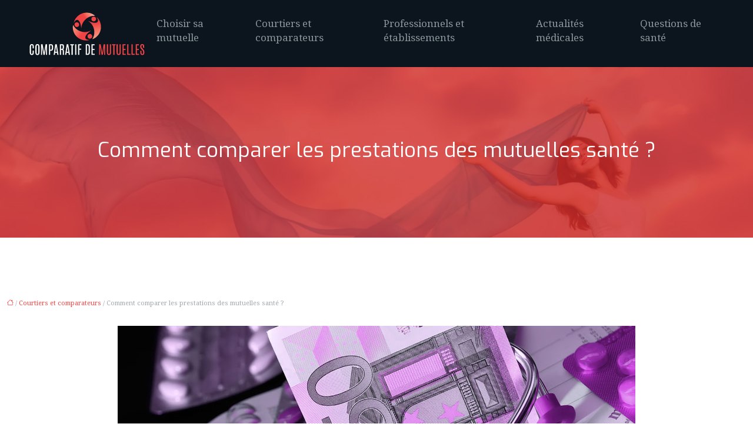

--- FILE ---
content_type: text/html; charset=UTF-8
request_url: https://www.comparatifdemutuelles.fr/comment-comparer-les-prestations-des-mutuelles-sante/
body_size: 10526
content:
<!DOCTYPE html>
<html lang="fr-FR">
<head>
<meta charset="UTF-8" />
<meta name="viewport" content="width=device-width">
<link rel="shortcut icon" href="/wp-content/uploads/2016/05/favicon.png" />
<script type="application/ld+json">
{
    "@context": "https://schema.org",
    "@graph": [
        {
            "@type": "WebSite",
            "@id": "https://www.comparatifdemutuelles.fr#website",
            "url": "https://www.comparatifdemutuelles.fr",
            "name": "Comparatif de mutuelles",
            "inLanguage": "fr-FR",
            "publisher": {
                "@id": "https://www.comparatifdemutuelles.fr#organization"
            }
        },
        {
            "@type": "Organization",
            "@id": "https://www.comparatifdemutuelles.fr#organization",
            "name": "Comparatif de mutuelles",
            "url": "https://www.comparatifdemutuelles.fr",
            "logo": {
                "@type": "ImageObject",
                "@id": "https://www.comparatifdemutuelles.fr#logo",
                "url": "https://www.comparatifdemutuelles.fr/wp-content/uploads/2016/05/logo-1.png"
            }
        },
        {
            "@type": "Person",
            "@id": "https://www.comparatifdemutuelles.fr/author/comparatif@mutuelles#person",
            "name": "comparatif@mutuelles",
            "jobTitle": "Rédaction Web",
            "url": "https://www.comparatifdemutuelles.fr/author/comparatif@mutuelles",
            "worksFor": {
                "@id": "https://www.comparatifdemutuelles.fr#organization"
            },
            "image": {
                "@type": "ImageObject",
                "url": ""
            }
        },
        {
            "@type": "WebPage",
            "@id": "https://www.comparatifdemutuelles.fr/comment-comparer-les-prestations-des-mutuelles-sante/#webpage",
            "url": "https://www.comparatifdemutuelles.fr/comment-comparer-les-prestations-des-mutuelles-sante/",
            "isPartOf": {
                "@id": "https://www.comparatifdemutuelles.fr#website"
            },
            "breadcrumb": {
                "@id": "https://www.comparatifdemutuelles.fr#breadcrumb"
            },
            "primaryImageOfPage": {
                "@id": "https://www.comparatifdemutuelles.fr/wp-content/uploads/2018/05/mutuelles-sante.jpg"
            },
            "inLanguage": "fr_FR"
        },
        {
            "@type": "Article",
            "@id": "https://www.comparatifdemutuelles.fr/comment-comparer-les-prestations-des-mutuelles-sante/#article",
            "headline": "Comment comparer les prestations des mutuelles santé ?",
            "mainEntityOfPage": {
                "@id": "https://www.comparatifdemutuelles.fr/comment-comparer-les-prestations-des-mutuelles-sante/#webpage"
            },
            "image": {
                "@type": "ImageObject",
                "url": "https://www.comparatifdemutuelles.fr/wp-content/uploads/2018/05/mutuelles-sante.jpg",
                "width": 880,
                "height": 300
            },
            "wordCount": 526,
            "isAccessibleForFree": true,
            "articleSection": [
                "Courtiers et comparateurs"
            ],
            "datePublished": "2018-05-07T09:53:27+00:00",
            "author": {
                "@id": "https://www.comparatifdemutuelles.fr/author/comparatif@mutuelles#person"
            },
            "publisher": {
                "@id": "https://www.comparatifdemutuelles.fr#organization"
            },
            "inLanguage": "fr-FR"
        },
        {
            "@type": "BreadcrumbList",
            "@id": "https://www.comparatifdemutuelles.fr/comment-comparer-les-prestations-des-mutuelles-sante/#breadcrumb",
            "itemListElement": [
                {
                    "@type": "ListItem",
                    "position": 1,
                    "name": "Accueil",
                    "item": "https://www.comparatifdemutuelles.fr/"
                },
                {
                    "@type": "ListItem",
                    "position": 2,
                    "name": "Courtiers et comparateurs",
                    "item": "https://www.comparatifdemutuelles.fr/courtiers-et-ccomparateurs/"
                },
                {
                    "@type": "ListItem",
                    "position": 3,
                    "name": "Comment comparer les prestations des mutuelles santé ?",
                    "item": "https://www.comparatifdemutuelles.fr/comment-comparer-les-prestations-des-mutuelles-sante/"
                }
            ]
        }
    ]
}</script>
<meta name='robots' content='max-image-preview:large' />
<title>Comment comparer les prestations des mutuelles santé ?</title><meta name="description" content="Vous souhaitez changer de mutuelle mais vous ne savez pas pour laquelle opter ? Le moyen le plus efficace pour y parvenir est de comparer les prestations"><link rel="alternate" title="oEmbed (JSON)" type="application/json+oembed" href="https://www.comparatifdemutuelles.fr/wp-json/oembed/1.0/embed?url=https%3A%2F%2Fwww.comparatifdemutuelles.fr%2Fcomment-comparer-les-prestations-des-mutuelles-sante%2F" />
<link rel="alternate" title="oEmbed (XML)" type="text/xml+oembed" href="https://www.comparatifdemutuelles.fr/wp-json/oembed/1.0/embed?url=https%3A%2F%2Fwww.comparatifdemutuelles.fr%2Fcomment-comparer-les-prestations-des-mutuelles-sante%2F&#038;format=xml" />
<style id='wp-img-auto-sizes-contain-inline-css' type='text/css'>
img:is([sizes=auto i],[sizes^="auto," i]){contain-intrinsic-size:3000px 1500px}
/*# sourceURL=wp-img-auto-sizes-contain-inline-css */
</style>
<style id='wp-block-library-inline-css' type='text/css'>
:root{--wp-block-synced-color:#7a00df;--wp-block-synced-color--rgb:122,0,223;--wp-bound-block-color:var(--wp-block-synced-color);--wp-editor-canvas-background:#ddd;--wp-admin-theme-color:#007cba;--wp-admin-theme-color--rgb:0,124,186;--wp-admin-theme-color-darker-10:#006ba1;--wp-admin-theme-color-darker-10--rgb:0,107,160.5;--wp-admin-theme-color-darker-20:#005a87;--wp-admin-theme-color-darker-20--rgb:0,90,135;--wp-admin-border-width-focus:2px}@media (min-resolution:192dpi){:root{--wp-admin-border-width-focus:1.5px}}.wp-element-button{cursor:pointer}:root .has-very-light-gray-background-color{background-color:#eee}:root .has-very-dark-gray-background-color{background-color:#313131}:root .has-very-light-gray-color{color:#eee}:root .has-very-dark-gray-color{color:#313131}:root .has-vivid-green-cyan-to-vivid-cyan-blue-gradient-background{background:linear-gradient(135deg,#00d084,#0693e3)}:root .has-purple-crush-gradient-background{background:linear-gradient(135deg,#34e2e4,#4721fb 50%,#ab1dfe)}:root .has-hazy-dawn-gradient-background{background:linear-gradient(135deg,#faaca8,#dad0ec)}:root .has-subdued-olive-gradient-background{background:linear-gradient(135deg,#fafae1,#67a671)}:root .has-atomic-cream-gradient-background{background:linear-gradient(135deg,#fdd79a,#004a59)}:root .has-nightshade-gradient-background{background:linear-gradient(135deg,#330968,#31cdcf)}:root .has-midnight-gradient-background{background:linear-gradient(135deg,#020381,#2874fc)}:root{--wp--preset--font-size--normal:16px;--wp--preset--font-size--huge:42px}.has-regular-font-size{font-size:1em}.has-larger-font-size{font-size:2.625em}.has-normal-font-size{font-size:var(--wp--preset--font-size--normal)}.has-huge-font-size{font-size:var(--wp--preset--font-size--huge)}.has-text-align-center{text-align:center}.has-text-align-left{text-align:left}.has-text-align-right{text-align:right}.has-fit-text{white-space:nowrap!important}#end-resizable-editor-section{display:none}.aligncenter{clear:both}.items-justified-left{justify-content:flex-start}.items-justified-center{justify-content:center}.items-justified-right{justify-content:flex-end}.items-justified-space-between{justify-content:space-between}.screen-reader-text{border:0;clip-path:inset(50%);height:1px;margin:-1px;overflow:hidden;padding:0;position:absolute;width:1px;word-wrap:normal!important}.screen-reader-text:focus{background-color:#ddd;clip-path:none;color:#444;display:block;font-size:1em;height:auto;left:5px;line-height:normal;padding:15px 23px 14px;text-decoration:none;top:5px;width:auto;z-index:100000}html :where(.has-border-color){border-style:solid}html :where([style*=border-top-color]){border-top-style:solid}html :where([style*=border-right-color]){border-right-style:solid}html :where([style*=border-bottom-color]){border-bottom-style:solid}html :where([style*=border-left-color]){border-left-style:solid}html :where([style*=border-width]){border-style:solid}html :where([style*=border-top-width]){border-top-style:solid}html :where([style*=border-right-width]){border-right-style:solid}html :where([style*=border-bottom-width]){border-bottom-style:solid}html :where([style*=border-left-width]){border-left-style:solid}html :where(img[class*=wp-image-]){height:auto;max-width:100%}:where(figure){margin:0 0 1em}html :where(.is-position-sticky){--wp-admin--admin-bar--position-offset:var(--wp-admin--admin-bar--height,0px)}@media screen and (max-width:600px){html :where(.is-position-sticky){--wp-admin--admin-bar--position-offset:0px}}

/*# sourceURL=wp-block-library-inline-css */
</style><style id='global-styles-inline-css' type='text/css'>
:root{--wp--preset--aspect-ratio--square: 1;--wp--preset--aspect-ratio--4-3: 4/3;--wp--preset--aspect-ratio--3-4: 3/4;--wp--preset--aspect-ratio--3-2: 3/2;--wp--preset--aspect-ratio--2-3: 2/3;--wp--preset--aspect-ratio--16-9: 16/9;--wp--preset--aspect-ratio--9-16: 9/16;--wp--preset--color--black: #000000;--wp--preset--color--cyan-bluish-gray: #abb8c3;--wp--preset--color--white: #ffffff;--wp--preset--color--pale-pink: #f78da7;--wp--preset--color--vivid-red: #cf2e2e;--wp--preset--color--luminous-vivid-orange: #ff6900;--wp--preset--color--luminous-vivid-amber: #fcb900;--wp--preset--color--light-green-cyan: #7bdcb5;--wp--preset--color--vivid-green-cyan: #00d084;--wp--preset--color--pale-cyan-blue: #8ed1fc;--wp--preset--color--vivid-cyan-blue: #0693e3;--wp--preset--color--vivid-purple: #9b51e0;--wp--preset--color--base: #f9f9f9;--wp--preset--color--base-2: #ffffff;--wp--preset--color--contrast: #111111;--wp--preset--color--contrast-2: #636363;--wp--preset--color--contrast-3: #A4A4A4;--wp--preset--color--accent: #cfcabe;--wp--preset--color--accent-2: #c2a990;--wp--preset--color--accent-3: #d8613c;--wp--preset--color--accent-4: #b1c5a4;--wp--preset--color--accent-5: #b5bdbc;--wp--preset--gradient--vivid-cyan-blue-to-vivid-purple: linear-gradient(135deg,rgb(6,147,227) 0%,rgb(155,81,224) 100%);--wp--preset--gradient--light-green-cyan-to-vivid-green-cyan: linear-gradient(135deg,rgb(122,220,180) 0%,rgb(0,208,130) 100%);--wp--preset--gradient--luminous-vivid-amber-to-luminous-vivid-orange: linear-gradient(135deg,rgb(252,185,0) 0%,rgb(255,105,0) 100%);--wp--preset--gradient--luminous-vivid-orange-to-vivid-red: linear-gradient(135deg,rgb(255,105,0) 0%,rgb(207,46,46) 100%);--wp--preset--gradient--very-light-gray-to-cyan-bluish-gray: linear-gradient(135deg,rgb(238,238,238) 0%,rgb(169,184,195) 100%);--wp--preset--gradient--cool-to-warm-spectrum: linear-gradient(135deg,rgb(74,234,220) 0%,rgb(151,120,209) 20%,rgb(207,42,186) 40%,rgb(238,44,130) 60%,rgb(251,105,98) 80%,rgb(254,248,76) 100%);--wp--preset--gradient--blush-light-purple: linear-gradient(135deg,rgb(255,206,236) 0%,rgb(152,150,240) 100%);--wp--preset--gradient--blush-bordeaux: linear-gradient(135deg,rgb(254,205,165) 0%,rgb(254,45,45) 50%,rgb(107,0,62) 100%);--wp--preset--gradient--luminous-dusk: linear-gradient(135deg,rgb(255,203,112) 0%,rgb(199,81,192) 50%,rgb(65,88,208) 100%);--wp--preset--gradient--pale-ocean: linear-gradient(135deg,rgb(255,245,203) 0%,rgb(182,227,212) 50%,rgb(51,167,181) 100%);--wp--preset--gradient--electric-grass: linear-gradient(135deg,rgb(202,248,128) 0%,rgb(113,206,126) 100%);--wp--preset--gradient--midnight: linear-gradient(135deg,rgb(2,3,129) 0%,rgb(40,116,252) 100%);--wp--preset--gradient--gradient-1: linear-gradient(to bottom, #cfcabe 0%, #F9F9F9 100%);--wp--preset--gradient--gradient-2: linear-gradient(to bottom, #C2A990 0%, #F9F9F9 100%);--wp--preset--gradient--gradient-3: linear-gradient(to bottom, #D8613C 0%, #F9F9F9 100%);--wp--preset--gradient--gradient-4: linear-gradient(to bottom, #B1C5A4 0%, #F9F9F9 100%);--wp--preset--gradient--gradient-5: linear-gradient(to bottom, #B5BDBC 0%, #F9F9F9 100%);--wp--preset--gradient--gradient-6: linear-gradient(to bottom, #A4A4A4 0%, #F9F9F9 100%);--wp--preset--gradient--gradient-7: linear-gradient(to bottom, #cfcabe 50%, #F9F9F9 50%);--wp--preset--gradient--gradient-8: linear-gradient(to bottom, #C2A990 50%, #F9F9F9 50%);--wp--preset--gradient--gradient-9: linear-gradient(to bottom, #D8613C 50%, #F9F9F9 50%);--wp--preset--gradient--gradient-10: linear-gradient(to bottom, #B1C5A4 50%, #F9F9F9 50%);--wp--preset--gradient--gradient-11: linear-gradient(to bottom, #B5BDBC 50%, #F9F9F9 50%);--wp--preset--gradient--gradient-12: linear-gradient(to bottom, #A4A4A4 50%, #F9F9F9 50%);--wp--preset--font-size--small: 13px;--wp--preset--font-size--medium: 20px;--wp--preset--font-size--large: 36px;--wp--preset--font-size--x-large: 42px;--wp--preset--spacing--20: min(1.5rem, 2vw);--wp--preset--spacing--30: min(2.5rem, 3vw);--wp--preset--spacing--40: min(4rem, 5vw);--wp--preset--spacing--50: min(6.5rem, 8vw);--wp--preset--spacing--60: min(10.5rem, 13vw);--wp--preset--spacing--70: 3.38rem;--wp--preset--spacing--80: 5.06rem;--wp--preset--spacing--10: 1rem;--wp--preset--shadow--natural: 6px 6px 9px rgba(0, 0, 0, 0.2);--wp--preset--shadow--deep: 12px 12px 50px rgba(0, 0, 0, 0.4);--wp--preset--shadow--sharp: 6px 6px 0px rgba(0, 0, 0, 0.2);--wp--preset--shadow--outlined: 6px 6px 0px -3px rgb(255, 255, 255), 6px 6px rgb(0, 0, 0);--wp--preset--shadow--crisp: 6px 6px 0px rgb(0, 0, 0);}:root { --wp--style--global--content-size: 1320px;--wp--style--global--wide-size: 1920px; }:where(body) { margin: 0; }.wp-site-blocks { padding-top: var(--wp--style--root--padding-top); padding-bottom: var(--wp--style--root--padding-bottom); }.has-global-padding { padding-right: var(--wp--style--root--padding-right); padding-left: var(--wp--style--root--padding-left); }.has-global-padding > .alignfull { margin-right: calc(var(--wp--style--root--padding-right) * -1); margin-left: calc(var(--wp--style--root--padding-left) * -1); }.has-global-padding :where(:not(.alignfull.is-layout-flow) > .has-global-padding:not(.wp-block-block, .alignfull)) { padding-right: 0; padding-left: 0; }.has-global-padding :where(:not(.alignfull.is-layout-flow) > .has-global-padding:not(.wp-block-block, .alignfull)) > .alignfull { margin-left: 0; margin-right: 0; }.wp-site-blocks > .alignleft { float: left; margin-right: 2em; }.wp-site-blocks > .alignright { float: right; margin-left: 2em; }.wp-site-blocks > .aligncenter { justify-content: center; margin-left: auto; margin-right: auto; }:where(.wp-site-blocks) > * { margin-block-start: 1.2rem; margin-block-end: 0; }:where(.wp-site-blocks) > :first-child { margin-block-start: 0; }:where(.wp-site-blocks) > :last-child { margin-block-end: 0; }:root { --wp--style--block-gap: 1.2rem; }:root :where(.is-layout-flow) > :first-child{margin-block-start: 0;}:root :where(.is-layout-flow) > :last-child{margin-block-end: 0;}:root :where(.is-layout-flow) > *{margin-block-start: 1.2rem;margin-block-end: 0;}:root :where(.is-layout-constrained) > :first-child{margin-block-start: 0;}:root :where(.is-layout-constrained) > :last-child{margin-block-end: 0;}:root :where(.is-layout-constrained) > *{margin-block-start: 1.2rem;margin-block-end: 0;}:root :where(.is-layout-flex){gap: 1.2rem;}:root :where(.is-layout-grid){gap: 1.2rem;}.is-layout-flow > .alignleft{float: left;margin-inline-start: 0;margin-inline-end: 2em;}.is-layout-flow > .alignright{float: right;margin-inline-start: 2em;margin-inline-end: 0;}.is-layout-flow > .aligncenter{margin-left: auto !important;margin-right: auto !important;}.is-layout-constrained > .alignleft{float: left;margin-inline-start: 0;margin-inline-end: 2em;}.is-layout-constrained > .alignright{float: right;margin-inline-start: 2em;margin-inline-end: 0;}.is-layout-constrained > .aligncenter{margin-left: auto !important;margin-right: auto !important;}.is-layout-constrained > :where(:not(.alignleft):not(.alignright):not(.alignfull)){max-width: var(--wp--style--global--content-size);margin-left: auto !important;margin-right: auto !important;}.is-layout-constrained > .alignwide{max-width: var(--wp--style--global--wide-size);}body .is-layout-flex{display: flex;}.is-layout-flex{flex-wrap: wrap;align-items: center;}.is-layout-flex > :is(*, div){margin: 0;}body .is-layout-grid{display: grid;}.is-layout-grid > :is(*, div){margin: 0;}body{--wp--style--root--padding-top: 0px;--wp--style--root--padding-right: var(--wp--preset--spacing--50);--wp--style--root--padding-bottom: 0px;--wp--style--root--padding-left: var(--wp--preset--spacing--50);}a:where(:not(.wp-element-button)){text-decoration: underline;}:root :where(a:where(:not(.wp-element-button)):hover){text-decoration: none;}:root :where(.wp-element-button, .wp-block-button__link){background-color: var(--wp--preset--color--contrast);border-radius: .33rem;border-color: var(--wp--preset--color--contrast);border-width: 0;color: var(--wp--preset--color--base);font-family: inherit;font-size: var(--wp--preset--font-size--small);font-style: normal;font-weight: 500;letter-spacing: inherit;line-height: inherit;padding-top: 0.6rem;padding-right: 1rem;padding-bottom: 0.6rem;padding-left: 1rem;text-decoration: none;text-transform: inherit;}:root :where(.wp-element-button:hover, .wp-block-button__link:hover){background-color: var(--wp--preset--color--contrast-2);border-color: var(--wp--preset--color--contrast-2);color: var(--wp--preset--color--base);}:root :where(.wp-element-button:focus, .wp-block-button__link:focus){background-color: var(--wp--preset--color--contrast-2);border-color: var(--wp--preset--color--contrast-2);color: var(--wp--preset--color--base);outline-color: var(--wp--preset--color--contrast);outline-offset: 2px;outline-style: dotted;outline-width: 1px;}:root :where(.wp-element-button:active, .wp-block-button__link:active){background-color: var(--wp--preset--color--contrast);color: var(--wp--preset--color--base);}:root :where(.wp-element-caption, .wp-block-audio figcaption, .wp-block-embed figcaption, .wp-block-gallery figcaption, .wp-block-image figcaption, .wp-block-table figcaption, .wp-block-video figcaption){color: var(--wp--preset--color--contrast-2);font-family: var(--wp--preset--font-family--body);font-size: 0.8rem;}.has-black-color{color: var(--wp--preset--color--black) !important;}.has-cyan-bluish-gray-color{color: var(--wp--preset--color--cyan-bluish-gray) !important;}.has-white-color{color: var(--wp--preset--color--white) !important;}.has-pale-pink-color{color: var(--wp--preset--color--pale-pink) !important;}.has-vivid-red-color{color: var(--wp--preset--color--vivid-red) !important;}.has-luminous-vivid-orange-color{color: var(--wp--preset--color--luminous-vivid-orange) !important;}.has-luminous-vivid-amber-color{color: var(--wp--preset--color--luminous-vivid-amber) !important;}.has-light-green-cyan-color{color: var(--wp--preset--color--light-green-cyan) !important;}.has-vivid-green-cyan-color{color: var(--wp--preset--color--vivid-green-cyan) !important;}.has-pale-cyan-blue-color{color: var(--wp--preset--color--pale-cyan-blue) !important;}.has-vivid-cyan-blue-color{color: var(--wp--preset--color--vivid-cyan-blue) !important;}.has-vivid-purple-color{color: var(--wp--preset--color--vivid-purple) !important;}.has-base-color{color: var(--wp--preset--color--base) !important;}.has-base-2-color{color: var(--wp--preset--color--base-2) !important;}.has-contrast-color{color: var(--wp--preset--color--contrast) !important;}.has-contrast-2-color{color: var(--wp--preset--color--contrast-2) !important;}.has-contrast-3-color{color: var(--wp--preset--color--contrast-3) !important;}.has-accent-color{color: var(--wp--preset--color--accent) !important;}.has-accent-2-color{color: var(--wp--preset--color--accent-2) !important;}.has-accent-3-color{color: var(--wp--preset--color--accent-3) !important;}.has-accent-4-color{color: var(--wp--preset--color--accent-4) !important;}.has-accent-5-color{color: var(--wp--preset--color--accent-5) !important;}.has-black-background-color{background-color: var(--wp--preset--color--black) !important;}.has-cyan-bluish-gray-background-color{background-color: var(--wp--preset--color--cyan-bluish-gray) !important;}.has-white-background-color{background-color: var(--wp--preset--color--white) !important;}.has-pale-pink-background-color{background-color: var(--wp--preset--color--pale-pink) !important;}.has-vivid-red-background-color{background-color: var(--wp--preset--color--vivid-red) !important;}.has-luminous-vivid-orange-background-color{background-color: var(--wp--preset--color--luminous-vivid-orange) !important;}.has-luminous-vivid-amber-background-color{background-color: var(--wp--preset--color--luminous-vivid-amber) !important;}.has-light-green-cyan-background-color{background-color: var(--wp--preset--color--light-green-cyan) !important;}.has-vivid-green-cyan-background-color{background-color: var(--wp--preset--color--vivid-green-cyan) !important;}.has-pale-cyan-blue-background-color{background-color: var(--wp--preset--color--pale-cyan-blue) !important;}.has-vivid-cyan-blue-background-color{background-color: var(--wp--preset--color--vivid-cyan-blue) !important;}.has-vivid-purple-background-color{background-color: var(--wp--preset--color--vivid-purple) !important;}.has-base-background-color{background-color: var(--wp--preset--color--base) !important;}.has-base-2-background-color{background-color: var(--wp--preset--color--base-2) !important;}.has-contrast-background-color{background-color: var(--wp--preset--color--contrast) !important;}.has-contrast-2-background-color{background-color: var(--wp--preset--color--contrast-2) !important;}.has-contrast-3-background-color{background-color: var(--wp--preset--color--contrast-3) !important;}.has-accent-background-color{background-color: var(--wp--preset--color--accent) !important;}.has-accent-2-background-color{background-color: var(--wp--preset--color--accent-2) !important;}.has-accent-3-background-color{background-color: var(--wp--preset--color--accent-3) !important;}.has-accent-4-background-color{background-color: var(--wp--preset--color--accent-4) !important;}.has-accent-5-background-color{background-color: var(--wp--preset--color--accent-5) !important;}.has-black-border-color{border-color: var(--wp--preset--color--black) !important;}.has-cyan-bluish-gray-border-color{border-color: var(--wp--preset--color--cyan-bluish-gray) !important;}.has-white-border-color{border-color: var(--wp--preset--color--white) !important;}.has-pale-pink-border-color{border-color: var(--wp--preset--color--pale-pink) !important;}.has-vivid-red-border-color{border-color: var(--wp--preset--color--vivid-red) !important;}.has-luminous-vivid-orange-border-color{border-color: var(--wp--preset--color--luminous-vivid-orange) !important;}.has-luminous-vivid-amber-border-color{border-color: var(--wp--preset--color--luminous-vivid-amber) !important;}.has-light-green-cyan-border-color{border-color: var(--wp--preset--color--light-green-cyan) !important;}.has-vivid-green-cyan-border-color{border-color: var(--wp--preset--color--vivid-green-cyan) !important;}.has-pale-cyan-blue-border-color{border-color: var(--wp--preset--color--pale-cyan-blue) !important;}.has-vivid-cyan-blue-border-color{border-color: var(--wp--preset--color--vivid-cyan-blue) !important;}.has-vivid-purple-border-color{border-color: var(--wp--preset--color--vivid-purple) !important;}.has-base-border-color{border-color: var(--wp--preset--color--base) !important;}.has-base-2-border-color{border-color: var(--wp--preset--color--base-2) !important;}.has-contrast-border-color{border-color: var(--wp--preset--color--contrast) !important;}.has-contrast-2-border-color{border-color: var(--wp--preset--color--contrast-2) !important;}.has-contrast-3-border-color{border-color: var(--wp--preset--color--contrast-3) !important;}.has-accent-border-color{border-color: var(--wp--preset--color--accent) !important;}.has-accent-2-border-color{border-color: var(--wp--preset--color--accent-2) !important;}.has-accent-3-border-color{border-color: var(--wp--preset--color--accent-3) !important;}.has-accent-4-border-color{border-color: var(--wp--preset--color--accent-4) !important;}.has-accent-5-border-color{border-color: var(--wp--preset--color--accent-5) !important;}.has-vivid-cyan-blue-to-vivid-purple-gradient-background{background: var(--wp--preset--gradient--vivid-cyan-blue-to-vivid-purple) !important;}.has-light-green-cyan-to-vivid-green-cyan-gradient-background{background: var(--wp--preset--gradient--light-green-cyan-to-vivid-green-cyan) !important;}.has-luminous-vivid-amber-to-luminous-vivid-orange-gradient-background{background: var(--wp--preset--gradient--luminous-vivid-amber-to-luminous-vivid-orange) !important;}.has-luminous-vivid-orange-to-vivid-red-gradient-background{background: var(--wp--preset--gradient--luminous-vivid-orange-to-vivid-red) !important;}.has-very-light-gray-to-cyan-bluish-gray-gradient-background{background: var(--wp--preset--gradient--very-light-gray-to-cyan-bluish-gray) !important;}.has-cool-to-warm-spectrum-gradient-background{background: var(--wp--preset--gradient--cool-to-warm-spectrum) !important;}.has-blush-light-purple-gradient-background{background: var(--wp--preset--gradient--blush-light-purple) !important;}.has-blush-bordeaux-gradient-background{background: var(--wp--preset--gradient--blush-bordeaux) !important;}.has-luminous-dusk-gradient-background{background: var(--wp--preset--gradient--luminous-dusk) !important;}.has-pale-ocean-gradient-background{background: var(--wp--preset--gradient--pale-ocean) !important;}.has-electric-grass-gradient-background{background: var(--wp--preset--gradient--electric-grass) !important;}.has-midnight-gradient-background{background: var(--wp--preset--gradient--midnight) !important;}.has-gradient-1-gradient-background{background: var(--wp--preset--gradient--gradient-1) !important;}.has-gradient-2-gradient-background{background: var(--wp--preset--gradient--gradient-2) !important;}.has-gradient-3-gradient-background{background: var(--wp--preset--gradient--gradient-3) !important;}.has-gradient-4-gradient-background{background: var(--wp--preset--gradient--gradient-4) !important;}.has-gradient-5-gradient-background{background: var(--wp--preset--gradient--gradient-5) !important;}.has-gradient-6-gradient-background{background: var(--wp--preset--gradient--gradient-6) !important;}.has-gradient-7-gradient-background{background: var(--wp--preset--gradient--gradient-7) !important;}.has-gradient-8-gradient-background{background: var(--wp--preset--gradient--gradient-8) !important;}.has-gradient-9-gradient-background{background: var(--wp--preset--gradient--gradient-9) !important;}.has-gradient-10-gradient-background{background: var(--wp--preset--gradient--gradient-10) !important;}.has-gradient-11-gradient-background{background: var(--wp--preset--gradient--gradient-11) !important;}.has-gradient-12-gradient-background{background: var(--wp--preset--gradient--gradient-12) !important;}.has-small-font-size{font-size: var(--wp--preset--font-size--small) !important;}.has-medium-font-size{font-size: var(--wp--preset--font-size--medium) !important;}.has-large-font-size{font-size: var(--wp--preset--font-size--large) !important;}.has-x-large-font-size{font-size: var(--wp--preset--font-size--x-large) !important;}
/*# sourceURL=global-styles-inline-css */
</style>

<link rel='stylesheet' id='default-css' href='https://www.comparatifdemutuelles.fr/wp-content/themes/factory-templates-4/style.css?ver=ebe1987fdc39a366272d608e57b6bc1b' type='text/css' media='all' />
<link rel='stylesheet' id='bootstrap5-css' href='https://www.comparatifdemutuelles.fr/wp-content/themes/factory-templates-4/css/bootstrap.min.css?ver=ebe1987fdc39a366272d608e57b6bc1b' type='text/css' media='all' />
<link rel='stylesheet' id='bootstrap-icon-css' href='https://www.comparatifdemutuelles.fr/wp-content/themes/factory-templates-4/css/bootstrap-icons.css?ver=ebe1987fdc39a366272d608e57b6bc1b' type='text/css' media='all' />
<link rel='stylesheet' id='global-css' href='https://www.comparatifdemutuelles.fr/wp-content/themes/factory-templates-4/css/global.css?ver=ebe1987fdc39a366272d608e57b6bc1b' type='text/css' media='all' />
<link rel='stylesheet' id='custom-post-css' href='https://www.comparatifdemutuelles.fr/wp-content/themes/factory-templates-4/css/custom-post.css?ver=ebe1987fdc39a366272d608e57b6bc1b' type='text/css' media='all' />
<script type="text/javascript" src="https://code.jquery.com/jquery-3.2.1.min.js?ver=ebe1987fdc39a366272d608e57b6bc1b" id="jquery3.2.1-js"></script>
<script type="text/javascript" src="https://www.comparatifdemutuelles.fr/wp-content/themes/factory-templates-4/js/fn.js?ver=ebe1987fdc39a366272d608e57b6bc1b" id="default_script-js"></script>
<link rel="https://api.w.org/" href="https://www.comparatifdemutuelles.fr/wp-json/" /><link rel="alternate" title="JSON" type="application/json" href="https://www.comparatifdemutuelles.fr/wp-json/wp/v2/posts/193" /><link rel="EditURI" type="application/rsd+xml" title="RSD" href="https://www.comparatifdemutuelles.fr/xmlrpc.php?rsd" />
<link rel="canonical" href="https://www.comparatifdemutuelles.fr/comment-comparer-les-prestations-des-mutuelles-sante/" />
<link rel='shortlink' href='https://www.comparatifdemutuelles.fr/?p=193' />
 
<meta name="google-site-verification" content="T92OnEU7CZDODdCtith9lzD-ZL-PJ36kasqYFTO71-A" />
<meta name="google-site-verification" content="noUc82_JFQCThId_cmrxMQgruuidqDMV9h1CmEq6b1c" />
<script>
  (function(i,s,o,g,r,a,m){i['GoogleAnalyticsObject']=r;i[r]=i[r]||function(){
  (i[r].q=i[r].q||[]).push(arguments)},i[r].l=1*new Date();a=s.createElement(o),
  m=s.getElementsByTagName(o)[0];a.async=1;a.src=g;m.parentNode.insertBefore(a,m)
  })(window,document,'script','https://www.google-analytics.com/analytics.js','ga');

  ga('create', 'UA-78741340-1', 'auto');
  ga('send', 'pageview');

</script>
<link href="https://fonts.googleapis.com/css?family=Droid Serif" rel="stylesheet">
<link href="https://fonts.googleapis.com/css2?family=Exo" rel="stylesheet"> 
<style type="text/css">
.default_color_background,.menu-bars{background-color : #ff4141 }.default_color_text,a,h1 span,h2 span,h3 span,h4 span,h5 span,h6 span{color :#ff4141 }.navigation li a,.navigation li.disabled,.navigation li.active a,.owl-dots .owl-dot.active span,.owl-dots .owl-dot:hover span{background-color: #ff4141;}
.block-spc{border-color:#ff4141}
.page-content a{color : #ff4141 }.page-content a:hover{color : #e99999 }.home .body-content a{color : #ff4141 }.home .body-content a:hover{color : #e99999 }.col-menu,.main-navigation{background-color:#0c141d;}nav .navbar-toggler{background-color:#fff}body:not(.home) .main-navigation{background-color:#0c141d}.main-navigation {padding:10px 0;}.main-navigation.scrolled{background-color:#0c141d;}@media(min-width:990px){nav li a{padding:10px 20px!important}}.main-navigation .sub-menu{background-color: #0c141d;}nav li a{font-size:17px;}nav li a{color:#8b989b!important;}nav li:hover > a,.current-menu-item > a{color:#ff4141!important;}.archive h1{color:#fff!important;}.archive h1{text-align:center!important;} .archive h1{font-size:35px}  .archive h2,.cat-description h2{font-size:25px} .archive h2 a,.cat-description h2{color:#032c27!important;}.archive .readmore{background-color:#e33535;}.archive .readmore{color:#fff;}.archive .readmore:hover{background-color:#e99999;}.archive .readmore{padding:8px 20px;}.single h1{color:#fff!important;}.single .the-post h2{color:#032c27!important;}.single .the-post h3{color:#032c27!important;}.single .the-post h4{color:#032c27!important;}.single .the-post h5{color:#032c27!important;}.single .the-post h6{color:#032c27!important;} .single .post-content a{color:#ff4141} .single .post-content a:hover{color:#e99999}.single h1{text-align:center!important;}.single h1{font-size: 35px}.single h2{font-size: 25px}.single h3{font-size: 21px}.single h4{font-size: 18px}.single h5{font-size: 16px}.single h6{font-size: 15px}footer{background-position:top } </style>
<style>:root {
    --color-primary: #ff4141;
    --color-primary-light: #ff5454;
    --color-primary-dark: #b22d2d;
    --color-primary-hover: #e53a3a;
    --color-primary-muted: #ff6868;
            --color-background: #fff;
    --color-text: #ffffff;
} </style>
<style id="custom-st" type="text/css">
body{font-family:"Droid Serif",Arial,Tahoma,sans-serif;color:#a1a9af;font-size:14px;line-height:24px;font-weight:400;}h1,h2,h3,h4,h5,h6{font-family:"Exo",Arial,Tahoma,sans-serif;font-weight:500;}.hover-image{position:relative;overflow:hidden;}.hover-image img{transition:all 0.6s ease;}.hover-image:hover img{transform:scale(1.1);}.accordion-section .accordion-title{background:transparent;padding:10px 10px;cursor:pointer;color:#fff;font-size:22px;font-weight:400;}.accordion-section .accordion-content{display:none;padding:4px;border:0px solid #dedede;color:#fff;padding:20px 100px 20px 20px;text-align:justify;}.accordion-section{position:relative;border-bottom:1px solid #dedede1f;}.accordion-section .accordion-title:after{content:'+';position:absolute;right:15px;font-size:30px;color:#fff;transition:transform 0.3s ease,color 0.3s ease;}.accordion-section .accordion-title:hover{color:#ff4141;}.accordion-section .accordion-title:hover:after{color:#ff4141;}footer .footer-widget{line-height:30px;padding-bottom:13px;margin-bottom:13px;font-weight:500;color:#a2aaba;font-size:22px !important;}footer .copyright{text-align:center;padding:19px 0px 0px;border-top:1px solid #dbd2d2;margin-top:44px;}.widget_sidebar .sidebar-widget{font-size:22px;border-bottom:1px solid;margin-bottom:10px;color:#032c27;padding:10px 0px;}@media (max-width:996px){.full-height h1 {font-size:30px !important;}.home h2 {font-size:25px !important;}.full-height p {font-size:15px !important;}.full-height {padding-right:0px !important;padding-left:0px !important;height:50vh !important}.col-respo{padding-right:30px !important;padding-left:30px !important;}footer{padding:25px 25px !important;}.accordion-section .accordion-content{padding:20px 20px 20px 20px;text-align:justify;}}.single .all-post-content img{padding:10px 0 15px;}.single .all-post-content{text-align:justify}.single h2,.single h3,.single h4,.single h5,.single h6 {margin-top:15px;}.nav-post-cat{padding-top:20px;}.widget_sidebar {margin-bottom:40px;}</style>
</head> 

<body class="wp-singular post-template-default single single-post postid-193 single-format-standard wp-theme-factory-templates-4 catid-6" style="">

<div class="main-navigation  container-fluid is_sticky ">
<nav class="navbar navbar-expand-lg px-5 container-fluid">

<a id="logo" href="https://www.comparatifdemutuelles.fr">
<img class="logo-main" src="/wp-content/uploads/2016/05/logo-1.png"   alt="logo">
<img class="logo-sticky" src="/wp-content/uploads/2016/05/logo-1.png" width="auto" height="" alt="logo"></a>

    <button class="navbar-toggler" type="button" data-bs-toggle="collapse" data-bs-target="#navbarSupportedContent" aria-controls="navbarSupportedContent" aria-expanded="false" aria-label="Toggle navigation">
      <span class="navbar-toggler-icon"><i class="bi bi-list"></i></span>
    </button>

    <div class="collapse navbar-collapse" id="navbarSupportedContent">

<ul id="main-menu" class="classic-menu navbar-nav ms-auto mb-2 mb-lg-0"><li id="menu-item-33" class="menu-item menu-item-type-taxonomy menu-item-object-category"><a href="https://www.comparatifdemutuelles.fr/choisir-sa-mutuelle/">Choisir sa mutuelle</a></li>
<li id="menu-item-31" class="menu-item menu-item-type-taxonomy menu-item-object-category current-post-ancestor current-menu-parent current-post-parent"><a href="https://www.comparatifdemutuelles.fr/courtiers-et-ccomparateurs/">Courtiers et comparateurs</a></li>
<li id="menu-item-373" class="menu-item menu-item-type-taxonomy menu-item-object-category"><a href="https://www.comparatifdemutuelles.fr/professionnels-etablissements/">Professionnels et établissements</a></li>
<li id="menu-item-372" class="menu-item menu-item-type-taxonomy menu-item-object-category"><a href="https://www.comparatifdemutuelles.fr/actualites-medicales/">Actualités médicales</a></li>
<li id="menu-item-6" class="menu-item menu-item-type-taxonomy menu-item-object-category"><a href="https://www.comparatifdemutuelles.fr/questions-de-sante/">Questions de santé</a></li>
</ul>
</div>
</nav>
</div><!--menu-->
<div style="background-color:comparatif@mutuelles" class="body-content     ">
  

<div class="container-fluid subheader" style=" background-image:url(/wp-content/uploads/2016/05/bg-catégorie-2.jpg);background-position:center ; background-color:;">
<div id="mask" style=""></div>	
<div class="container-xxl"><h1 class="title">Comment comparer les prestations des mutuelles santé ?</h1></div></div>	



<div class="post-content container-xxl"> 


<div class="row">
<div class="  col-xxl-9  col-md-12">	



<div class="all-post-content">
<article>
<div style="font-size: 11px" class="breadcrumb"><a href="/"><i class="bi bi-house"></i></a>&nbsp;/&nbsp;<a href="https://www.comparatifdemutuelles.fr/courtiers-et-ccomparateurs/">Courtiers et comparateurs</a>&nbsp;/&nbsp;Comment comparer les prestations des mutuelles santé ?</div>
 <div class="text-center mb-4"><img class="img-fluid" alt="mutuelles-sante" src="https://www.comparatifdemutuelles.fr/wp-content/uploads/2018/05/mutuelles-sante.jpg" /></div><div class="the-post">






<p class="ql-align-justify">Choisir une première mutuelle ou en changer peut vite s’avérer être un véritable casse-tête qui vous donnera la migraine. Nous voudrions tous une <strong>mutuelle pas chère</strong> et efficace, qui corresponde à 100% aux besoins de notre entourage. Pour vous y aider, <a href="https://www.mutuellemoinscher.fr/" rel=" " target="_blank">Mutuellemoinscher.fr</a> vous propose un large choix de mutuelles qui pourraient vous intéresser, faisant jouer la concurrence. Mais comment comparer les prestations des mutuelles de santé efficacement ? Nous vous proposons de vous aider à les comparer avec ces quelques conseils, pour mieux vous y retrouver et faire le choix qui correspond à vos besoins.</p>
<h2 class="ql-align-justify">Faire le point sur vos besoins de santé</h2>
<p class="ql-align-justify">Si vous ou l’un des membres de votre famille est porteur de lunettes correctrices, l’addition sans mutuelle peut vite devenir amère. Mais une famille avec des soucis oculaires n’aura pas les mêmes besoins que sa voisine, plutôt pré-occupée par des soucis dentaires chez leur enfants par exemple. Faire la liste de ses frais médicaux annuels est un passage plus que conseillé pour pouvoir comparer correctement les prestations des mutuelles. Catégorisez par domaine (optique, dentaire, prévention…) et ne gardez que les trois ou quatre critères principaux pour comparer et choisir une <strong>mutuelle moins chère</strong> et efficace.</p>
<h2 class="ql-align-justify">Utiliser les comparateurs et les comparer</h2>
<p class="ql-align-justify">Une fois vos principaux domaines de santé éclairés, vous allez pouvoir <a href="https://www.comparatifdemutuelles.fr/4-criteres-pour-comparer-les-mutuelles-sante/" rel=" " target="_blank">comparer les prestations</a> de plusieurs mutuelles concernant ces besoins spécifiques. Vous avez sans doute plusieurs fois entendu parler des <strong>comparateurs de mutuelles</strong> en ligne. Il en existe des dizaines, tous différents. Des informations essentielles comme les prestations détaillées ou le nombre d’assurances comparées peuvent varier d’un site à l’autre. Utiliser plusieurs comparateurs, c’est mettre toutes les chances de votre côté et vous ouvrir un plus large éventail de choix, en fonction de vos besoins précédemment définis. Pour une meilleure comparaison, pensez à comparer à prise en charge égale pour l’optique par exemple, car toutes les formules (basic, standard, confort, premium, etc.) ne se valent pas selon les mutuelles qui les proposent. Une fois ces informations en main, certains noms devraient naturellement sortir du lot. Parmi ceux-ci, figure l’assurance qui pourrait couvrir vos besoins et/ou ceux de votre entourage. Il ne vous reste plus qu’à aller sonner à leur porte pour en apprendre davantage.</p>
<h2 class="ql-align-justify">Faire des devis et plus encore</h2>
<p class="ql-align-justify">A chaque mutuelle, des prestations qui ne se valent pas. Pour comparer avec sérieux les prestations des quelques mutuelles santé sorties du lot, rien ne vaut un devis éclairé. Pas seulement un devis détaillé avec le montant de vos futures cotisations si vous y adhérez. Mais un devis où vous pourrez lire tranquillement toutes les conditions générales d’utilisation, les prestations, les conditions de remboursement, les exclusions, les différentes prises en charge et leur limites. Grâce à ces <strong>devis mutuelles</strong> complets, vous serez en mesure, selon vos besoins de santé, de comparer les deux ou trois mutuelles que vous avez précédemment sélectionnées et la qualité de leurs prestations. Ainsi, vous aurez pu comparer les prestations de différentes mutuelles, selon vos propres besoins, afin de vous assurer de la choisir avec sérieux.</p>




</div>
</article>




<div class="row nav-post-cat"><div class="col-6"><a href="https://www.comparatifdemutuelles.fr/comparez-les-mutuelles-sante-et-payez-le-juste-prix/"><i class="bi bi-arrow-left"></i>Comparez les Mutuelles Santé et Payez le juste prix!</a></div><div class="col-6"><a href="https://www.comparatifdemutuelles.fr/comparateur-mutuelle-sante-les-garanties/"><i class="bi bi-arrow-left"></i>Comparateur mutuelle santé : les garanties</a></div></div>

</div>

</div>	


<div class="col-xxl-3 col-md-12">
<div class="sidebar">
<div class="widget-area">





<div class='widget_sidebar'><div class='sidebar-widget'>À la une</div><div class='textwidget sidebar-ma'><div class="row mb-2"><div class="col-12"><a href="https://www.comparatifdemutuelles.fr/top-10-complementaire-sante-en-2026/">Top 10 complémentaire santé en 2026</a></div></div><div class="row mb-2"><div class="col-12"><a href="https://www.comparatifdemutuelles.fr/comment-choisir-une-mutuelle-sante-adaptee-a-son-profil-et-a-ses-besoins/">Comment choisir une mutuelle santé adaptée à son profil et à ses besoins ?</a></div></div><div class="row mb-2"><div class="col-12"><a href="https://www.comparatifdemutuelles.fr/mutuelle-sante-comment-identifier-la-meilleure-couverture-selon-ses-besoins/">Mutuelle santé : comment identifier la meilleure couverture selon ses besoins ?</a></div></div><div class="row mb-2"><div class="col-12"><a href="https://www.comparatifdemutuelles.fr/mutuelle-sante-5-raisons-de-comparer-avant-de-s-engager/">Mutuelle santé : 5 raisons de comparer avant de s&rsquo;engager</a></div></div><div class="row mb-2"><div class="col-12"><a href="https://www.comparatifdemutuelles.fr/comment-est-calcule-le-reste-a-charge-de-l-assure/">Comment est calculé le reste à charge de l&rsquo;assuré ?</a></div></div></div></div></div><div class='widget_sidebar'><div class='sidebar-widget'>Articles similaires</div><div class='textwidget sidebar-ma'><div class="row mb-2"><div class="col-12"><a href="https://www.comparatifdemutuelles.fr/comparer-avant-de-trouver-sa-mutuelle-la-meilleure-solution/">Comparer avant de trouver sa mutuelle, la meilleure solution</a></div></div><div class="row mb-2"><div class="col-12"><a href="https://www.comparatifdemutuelles.fr/trouver-un-cabinet-de-courtage-specialiste-de-lassurance-de-personnes/">Trouver un cabinet de courtage spécialiste de l&rsquo;assurance de personnes</a></div></div><div class="row mb-2"><div class="col-12"><a href="https://www.comparatifdemutuelles.fr/comparer-les-mutuelles-en-ligne-une-solution-pour-faire-le-meilleur-choix/">Comparer les mutuelles en ligne : une solution pour faire le meilleur choix</a></div></div><div class="row mb-2"><div class="col-12"><a href="https://www.comparatifdemutuelles.fr/comparateur-mutuelle-pas-chere-avec-radarmutuelle-fr/">Comparateur mutuelle pas chère avec radarmutuelle.fr</a></div></div></div></div>
<style>
	.nav-post-cat .col-6 i{
		display: inline-block;
		position: absolute;
	}
	.nav-post-cat .col-6 a{
		position: relative;
	}
	.nav-post-cat .col-6:nth-child(1) a{
		padding-left: 18px;
		float: left;
	}
	.nav-post-cat .col-6:nth-child(1) i{
		left: 0;
	}
	.nav-post-cat .col-6:nth-child(2) a{
		padding-right: 18px;
		float: right;
	}
	.nav-post-cat .col-6:nth-child(2) i{
		transform: rotate(180deg);
		right: 0;
	}
	.nav-post-cat .col-6:nth-child(2){
		text-align: right;
	}
</style>



</div>
</div>
</div> </div>








</div>

</div><!--body-content-->

<footer class="container-fluid" style="">
<div class="container-xxl">	
<div class="widgets">
<div class="row">
<div class="col-xxl-3 col-md-12">
<div class="widget_footer"><div class="footer-widget">Code de la mutualité</div>			<div class="textwidget"><p>Le code de la mutualité regroupe les règles générales applicables à l’ensemble des mutuelles, unions et fédérations, Mutuelles et unions pratiquant des opérations d’assurance et de capitalisation, relation avec l’État et les autres collectivités publiques… Le code regroupe une partie législative, plusieurs parties réglementaires.</p>
</div>
		</div></div>
<div class="col-xxl-3 col-md-12">
<div class="widget_footer"><div class="footer-widget">Sociétés de mutuelles</div>			<div class="textwidget"><p>La société d’assurance mutuelle s’inspire sur le modèle de mutuelles régies par l’ordonnance du 19 octobre 1945. Les membres de la société mutuelle sont tous des associés. La mutuelle désigne le caractère réciproque d’un droit ou d’une obligation. Ce type de société présente une structure juridique particulière aussi appelée « mutuelle d'assurance »</p>
</div>
		</div></div>
<div class="col-xxl-3 col-md-12">
<div class="widget_footer"><div class="footer-widget">Réalisations sociales</div>			<div class="textwidget"><p>Les sociétés de mutuelles contribuent à diverses catégories de réalisations sociales. Il peut s’agir de créer et exploiter des établissements ou services, entreprendre des actions à caractère social, sanitaire, médico-social ou culturel. Elles entreprennent d’accorder des secours exceptionnels grâce au fonds de solidarité.</p>
</div>
		</div></div>
<div class="col-xxl-3 col-md-12">
<div class="widget_footer"><div class="footer-widget">Contrôle des mutuelles</div>			<div class="textwidget"><p>L’autorité en France de contrôle des assurances et mutuelles ou ACAM est l’un des 3 piliers de la régulation du secteur financier français. Son rôle est de contrôler l’ensemble des acteurs du marché français de l’assurance et des mutuelles. Les 2 autres autorités sont la Commission bancaire et l’Autorité des marchés financiers. </p>
</div>
		</div></div>
</div>
</div></div>
</footer>







<script type="speculationrules">
{"prefetch":[{"source":"document","where":{"and":[{"href_matches":"/*"},{"not":{"href_matches":["/wp-*.php","/wp-admin/*","/wp-content/uploads/*","/wp-content/*","/wp-content/plugins/*","/wp-content/themes/factory-templates-4/*","/*\\?(.+)"]}},{"not":{"selector_matches":"a[rel~=\"nofollow\"]"}},{"not":{"selector_matches":".no-prefetch, .no-prefetch a"}}]},"eagerness":"conservative"}]}
</script>
<p class="text-center" style="margin-bottom: 0px"><a href="/plan-du-site/">Plan du site</a></p><script type="text/javascript" src="https://www.comparatifdemutuelles.fr/wp-content/themes/factory-templates-4/js/bootstrap.bundle.min.js" id="bootstrap5-js"></script>

<script type="text/javascript">
$(document).ready(function() {
$( ".the-post img" ).on( "click", function() {
var url_img = $(this).attr('src');
$('.img-fullscreen').html("<div><img src='"+url_img+"'></div>");
$('.img-fullscreen').fadeIn();
});
$('.img-fullscreen').on( "click", function() {
$(this).empty();
$('.img-fullscreen').hide();
});
//$('.block2.st3:first-child').removeClass("col-2");
//$('.block2.st3:first-child').addClass("col-6 fheight");
});
</script>










<div class="img-fullscreen"></div>

</body>
</html>